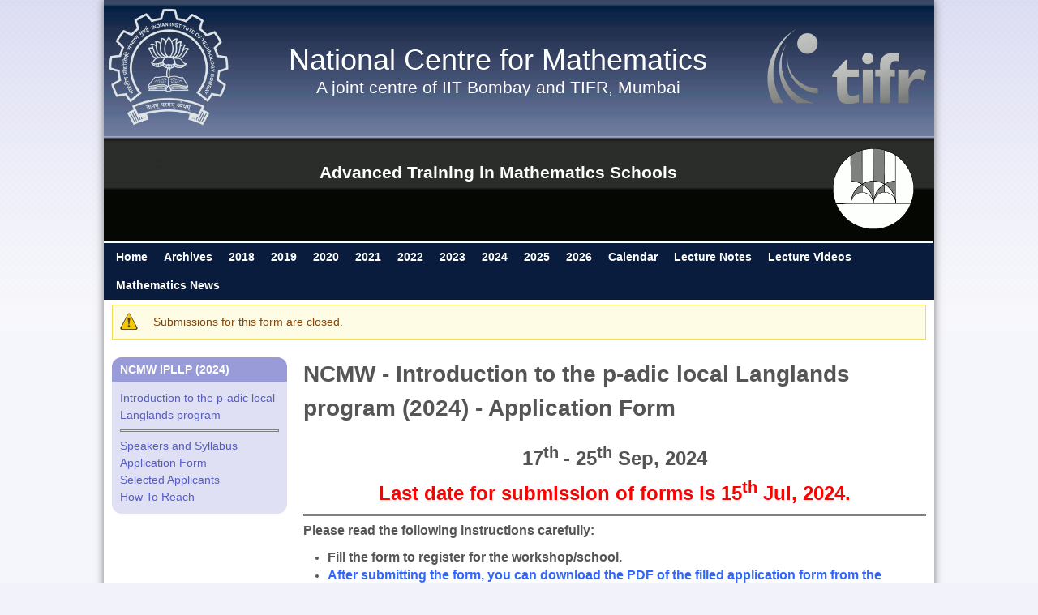

--- FILE ---
content_type: text/html; charset=utf-8
request_url: https://www.atmschools.org/school/2024/NCMW/ipllp/application-form
body_size: 5165
content:
<!DOCTYPE html>
<!--[if lt IE 7]><html class="lt-ie9 lt-ie8 lt-ie7" lang="en" dir="ltr"><![endif]-->
<!--[if IE 7]><html class="lt-ie9 lt-ie8" lang="en" dir="ltr"><![endif]-->
<!--[if IE 8]><html class="lt-ie9" lang="en" dir="ltr"><![endif]-->
<!--[if gt IE 8]><!--><html lang="en" dir="ltr" prefix="content: http://purl.org/rss/1.0/modules/content/ dc: http://purl.org/dc/terms/ foaf: http://xmlns.com/foaf/0.1/ og: http://ogp.me/ns# rdfs: http://www.w3.org/2000/01/rdf-schema# sioc: http://rdfs.org/sioc/ns# sioct: http://rdfs.org/sioc/types# skos: http://www.w3.org/2004/02/skos/core# xsd: http://www.w3.org/2001/XMLSchema#"><!--<![endif]-->
<head>
<meta charset="utf-8" />
<meta name="Generator" content="Drupal 7 (http://drupal.org)" />
<link rel="canonical" href="/school/2024/NCMW/ipllp/application-form" />
<link rel="shortlink" href="/node/1446" />
<script type="text/x-mathjax-config">
MathJax.Hub.Config({
  extensions: ['tex2jax.js'],
  jax: ['input/TeX','output/HTML-CSS'],
  tex2jax: {
    inlineMath: [ ['$','$'], ['\\(','\\)'] ],
    processEscapes: true,
    processClass: 'tex2jax',
    ignoreClass: 'html'
  },
  showProcessingMessages: false,
  messageStyle: 'none'
});
</script><meta name="viewport" content="width=device-width, initial-scale=1" />
<meta name="MobileOptimized" content="width" />
<meta name="HandheldFriendly" content="true" />
<meta name="apple-mobile-web-app-capable" content="yes" />
<title>NCMW - Introduction to the p-adic local Langlands program (2024) - Application Form | National Centre for Mathematics</title>
<link type="text/css" rel="stylesheet" href="https://www.atmschools.org/sites/default/files/css/css_xE-rWrJf-fncB6ztZfd2huxqgxu4WO-qwma6Xer30m4.css" media="all" />
<link type="text/css" rel="stylesheet" href="https://www.atmschools.org/sites/default/files/css/css_1m4ov1cS5DG-LNhB0xQNDdrZniYp9ANNkRAbp6odi84.css" media="all" />
<link type="text/css" rel="stylesheet" href="https://www.atmschools.org/sites/default/files/css/css_PGbJgHCUCBf4dg7K9Kt8aAwsApndP4GZ9RuToPy3-Fk.css" media="all" />
<link type="text/css" rel="stylesheet" href="https://www.atmschools.org/sites/default/files/css/css_WkIQlS2V8h4Vh16HARhGTGX8u2nA_FzvuTZ5-DXLwaQ.css" media="screen" />
<link type="text/css" rel="stylesheet" href="https://www.atmschools.org/sites/default/files/css/css_w1OpnCxdRdBnJwezjIYWS0hRFawkUt39JaKlB6mzo08.css" media="all" />
<link type="text/css" rel="stylesheet" href="https://www.atmschools.org/sites/default/files/css/css_WK7_DkQniozdE9Hr5mI_9BRMUE0Q4WDTsWBdpgvMv1k.css" media="only screen" />
<link type="text/css" rel="stylesheet" href="https://www.atmschools.org/sites/default/files/css/css_kT3dK416_J1mJQtZ9uz5jlQGgePDzYz3KHEgELywi5s.css" media="screen" />
<link type="text/css" rel="stylesheet" href="https://www.atmschools.org/sites/default/files/css/css_j7HpbbA_kxd0VGlE-aQjZPvymXzitrHwKg9w17Bf0FE.css" media="only screen" />

<!--[if lt IE 9]>
<link type="text/css" rel="stylesheet" href="https://www.atmschools.org/sites/default/files/css/css_NZCq5m1RTlUDEQfl5bbdE83crVehmvS68OInARf395k.css" media="screen" />
<![endif]-->
<script src="https://www.atmschools.org/sites/default/files/js/js_YD9ro0PAqY25gGWrTki6TjRUG8TdokmmxjfqpNNfzVU.js"></script>
<script src="https://www.atmschools.org/sites/default/files/js/js_onbE0n0cQY6KTDQtHO_E27UBymFC-RuqypZZ6Zxez-o.js"></script>
<script src="https://www.atmschools.org/sites/default/files/js/js_wpaMBJpmYkZ2Jm_RwIvK65nyz1-igcu-IuGL2yx7Pgo.js"></script>
<script src="https://cdnjs.cloudflare.com/ajax/libs/mathjax/2.7.0/MathJax.js?config=TeX-AMS-MML_HTMLorMML"></script>
<script>jQuery.extend(Drupal.settings, {"basePath":"\/","pathPrefix":"","setHasJsCookie":0,"ajaxPageState":{"theme":"pixture_reloaded","theme_token":"3NKrBg-Kx86UZjiXiBQuINT7kNRPTJMeZ0cd1eTflSU","js":{"misc\/jquery.js":1,"misc\/jquery-extend-3.4.0.js":1,"misc\/jquery-html-prefilter-3.5.0-backport.js":1,"misc\/jquery.once.js":1,"misc\/drupal.js":1,"misc\/form-single-submit.js":1,"sites\/all\/modules\/mathjax\/mathjax.js":1,"https:\/\/cdnjs.cloudflare.com\/ajax\/libs\/mathjax\/2.7.0\/MathJax.js?config=TeX-AMS-MML_HTMLorMML":1},"css":{"modules\/system\/system.base.css":1,"modules\/system\/system.menus.css":1,"modules\/system\/system.messages.css":1,"modules\/system\/system.theme.css":1,"sites\/all\/modules\/calendar\/css\/calendar_multiday.css":1,"modules\/field\/theme\/field.css":1,"sites\/all\/modules\/logintoboggan\/logintoboggan.css":1,"modules\/node\/node.css":1,"modules\/search\/search.css":1,"modules\/user\/user.css":1,"sites\/all\/modules\/views\/css\/views.css":1,"sites\/all\/modules\/ctools\/css\/ctools.css":1,"sites\/all\/themes\/adaptivetheme\/at_core\/css\/at.settings.style.headings.css":1,"sites\/all\/themes\/adaptivetheme\/at_core\/css\/at.settings.style.image.css":1,"sites\/all\/themes\/adaptivetheme\/at_core\/css\/at.layout.css":1,"sites\/all\/themes\/pixture_reloaded\/color\/colors.css":1,"sites\/all\/themes\/pixture_reloaded\/css\/pixture_reloaded.css":1,"sites\/all\/themes\/pixture_reloaded\/css\/pixture_reloaded.settings.style.css":1,"public:\/\/adaptivetheme\/pixture_reloaded_files\/pixture_reloaded.responsive.layout.css":1,"public:\/\/adaptivetheme\/pixture_reloaded_files\/pixture_reloaded.fonts.css":1,"public:\/\/adaptivetheme\/pixture_reloaded_files\/pixture_reloaded.responsive.styles.css":1,"public:\/\/adaptivetheme\/pixture_reloaded_files\/pixture_reloaded.lt-ie9.layout.css":1}},"urlIsAjaxTrusted":{"\/search\/node":true},"adaptivetheme":{"pixture_reloaded":{"layout_settings":{"bigscreen":"three-col-grail","tablet_landscape":"three-col-grail","tablet_portrait":"one-col-vert","smalltouch_landscape":"one-col-vert","smalltouch_portrait":"one-col-stack"},"media_query_settings":{"bigscreen":"only screen and (min-width:1025px)","tablet_landscape":"only screen and (min-width:769px) and (max-width:1024px)","tablet_portrait":"only screen and (min-width:481px) and (max-width:768px)","smalltouch_landscape":"only screen and (min-width:321px) and (max-width:480px)","smalltouch_portrait":"only screen and (max-width:320px)"}}}});</script>
<!--[if lt IE 9]>
<script src="https://www.atmschools.org/sites/all/themes/adaptivetheme/at_core/scripts/html5.js?t7nny9"></script>
<![endif]-->
</head>
<body class="html not-front not-logged-in one-sidebar sidebar-first page-node page-node- page-node-1446 node-type-webform atr-7.x-3.x atv-7.x-3.0 site-name-national-centre-for-mathematics section-school color-scheme-custom pixture-reloaded bs-l bb-h mb-dd mbp-l rc-12">
  <div id="skip-link" class="nocontent">
    <a href="#main-content" class="element-invisible element-focusable">Skip to main content</a>
  </div>
    <div class="texture-overlay">
  <div id="page" class="container page snc-n snw-n sna-c sns-l ssc-n ssw-n ssa-c sss-n btc-n btw-b bta-l bts-n ntc-n ntw-b nta-l nts-n ctc-n ctw-b cta-l cts-n ptc-n ptw-b pta-l pts-n">

    <header id="header" class="clearfix" role="banner">
      <div class="header-inner clearfix">

                  <!-- start: Branding -->
          <div id="branding" class="branding-elements clearfix">

            
                          <!-- start: Site name and Slogan hgroup -->
              <div id="name-and-slogan" class="h-group" id="name-and-slogan">

                                  <h1 id="site-name" id="site-name"><a href="/" title="Home page">National Centre for Mathematics</a></h1>
                
                                  <h2 id="site-slogan" id="site-slogan">A joint centre of IIT Bombay and TIFR, Mumbai</h2>
                  <br /><br /><br /><br /><br /><br />
                  <h2 id="site-slogan" style="font-weight:bold">Advanced Training in Mathematics Schools</h2>
                
              </div><!-- /end #name-and-slogan -->
            
          </div><!-- /end #branding -->
        
        
      </div>

    </header> <!-- /header -->

    <div id="menu-bar" class="nav clearfix"><nav id="block-system-main-menu" class="block block-system block-menu menu-wrapper menu-bar-wrapper clearfix odd first last block-count-1 block-region-menu-bar block-main-menu"  role="navigation">  
      <h2 class="element-invisible block-title">Main menu</h2>
  
  <ul class="menu clearfix"><li class="first leaf menu-depth-1 menu-item-218"><a href="/">Home</a></li><li class="leaf menu-depth-1 menu-item-1106"><a href="http://www.ncmath.org/archives/atms" title="">Archives</a></li><li class="leaf menu-depth-1 menu-item-3205"><a href="/2018" title="">2018</a></li><li class="leaf menu-depth-1 menu-item-4085"><a href="/2019">2019</a></li><li class="leaf menu-depth-1 menu-item-4734"><a href="/2020">2020</a></li><li class="leaf menu-depth-1 menu-item-4972"><a href="/2021">2021</a></li><li class="leaf menu-depth-1 menu-item-5620"><a href="/2022">2022</a></li><li class="leaf menu-depth-1 menu-item-5992"><a href="/2023">2023</a></li><li class="leaf menu-depth-1 menu-item-6445"><a href="/2024">2024</a></li><li class="leaf menu-depth-1 menu-item-6724"><a href="/2025">2025</a></li><li class="leaf menu-depth-1 menu-item-6725"><a href="/node/1580">2026</a></li><li class="leaf menu-depth-1 menu-item-349"><a href="/program-calendar" title="">Calendar</a></li><li class="leaf menu-depth-1 menu-item-5112"><a href="https://sites.google.com/view/ncmiitbombay/" title="">Lecture Notes</a></li><li class="leaf menu-depth-1 menu-item-5573"><a href="https://www.youtube.com/channel/UCQP_JPbB8r_SNi6Forg472w" title="">Lecture Videos</a></li><li class="last leaf menu-depth-1 menu-item-5853"><a href="/mathematics-news">Mathematics News</a></li></ul>
  </nav></div>
    <!-- Messages and Help -->
    <div id="messages"><div class="messages warning"><h2 class="element-invisible">Warning message</h2>Submissions for this form are closed.</div></div>    
    <!-- Breadcrumbs -->
    
    
    <!-- Three column 3x33 Gpanel -->
    
    <div id="columns">
      <div class="columns-inner clearfix">

        <div id="content-column">
          <div class="content-inner">

            
            <section id="main-content" role="main">

                                            <header id="main-content-header" class="clearfix">

                                      <h1 id="page-title">NCMW - Introduction to the p-adic local Langlands program (2024) - Application Form</h1>
                  
                  
                </header>
                            
                              <div id="content">
                  <div id="block-system-main" class="block block-system no-title odd first last block-count-2 block-region-content block-main" >  
  
  <article id="node-1446" class="node node-webform article odd node-full ia-n clearfix" about="/school/2024/NCMW/ipllp/application-form" typeof="sioc:Item foaf:Document" role="article">
  
  
  
  <div class="node-content">
    <div class="field field-name-field-description-and-instructio field-type-text-long field-label-hidden view-mode-full"><div class="field-items"><div class="field-item even"><p style="text-align: center;"><strong><span style="font-size: x-large;" data-term="goog_1738032355">17<sup>th </sup>- 25<sup>th</sup> Sep, 2024</span></strong></p>
<p style="text-align: center;"><strong><span style="font-size: x-large; color: #ff0000;">Last date for submission of forms is 15<sup>th</sup> Jul<span data-term="goog_431343501">, 2024</span>.</span></strong></p>
<hr />
<p><span style="font-size: medium;"><strong>Please read the following instructions carefully:</strong></span></p>
<ul>
<li><span style="font-size: medium;"><strong>Fill the form to register for the workshop/school.</strong></span></li>
<li><span style="font-size: medium; color: #3366ff;"><strong>After submitting the form, you can download the PDF of the filled application form from the download PDF (tab on right hand side)</strong></span></li>
<li><span style="font-size: medium; color: #3366ff;"><strong>Application form will not be sent through email.</strong></span></li>
<li><span style="font-size: medium; color: #3366ff;"><strong>If you have any issues relating to recommendation email, updates in application forms, submission issues please send a mail to ws_reg@atmschools.org and notify us about the same. Please do not communicate to conveners for theses issues.</strong></span></li>
<li><span style="font-size: medium;"><strong>The list of selected applicants will be put up on the website after one week of the last date of submission.<br /></strong></span></li>
<li><span style="font-size: medium;"><strong>The selection of participants is done by the Organizing Committee. The broad guidelines given by NCM are that the candidates be selected on the basis of their academic credentials and the Committee's comparative assessment as to the extent to which the candidate would benefit from the programme. NCM does not interfere in the selection process.</strong> <strong>"The Organizing Committee's decision in the matter is final."</strong></span></li>
<li><span style="font-size: medium;"><strong>The applicant should send attested hard copy of the application to</strong></span>
<ul>
<li>
<p align="left">Dr. Arvind Kumar<br />5-43, North Block, <br />Indian Institute of Technology Jammu<br />NH-44, PO Nagrota, Jagti <br />Jammu and Kashmir, 181221, India</p>
</li>
</ul>
</li>
</ul>
</div></div></div>  </div>

  
  
  <span property="dc:title" content="NCMW - Introduction to the p-adic local Langlands program (2024) - Application Form" class="rdf-meta element-hidden"></span></article>

  </div>                </div>
              
              <!-- Feed icons (RSS, Atom icons etc -->
              
            </section> <!-- /main-content -->

            
          </div>
        </div> <!-- /content-column -->

        <div class="region region-sidebar-first sidebar"><div class="region-inner clearfix"><section id="block-views-standard-menu-links-block-block" class="block block-views odd first last block-count-3 block-region-sidebar-first block-standard-menu-links-block-block" ><div class="block-inner clearfix">  
      <h2 class="block-title">NCMW IPLLP (2024)</h2>
  
  <div class="block-content content"><div class="view view-standard-menu-links-block view-id-standard_menu_links_block view-display-id-block view-dom-id-283f7ef4ea48d0f017f6597378448139">
        
  
  
      <div class="view-content">
        <div>
      
  <div class="views-field views-field-title">        <span class="field-content"><a href="/school/2024/NCMW/ipllp">Introduction to the p-adic local Langlands program 
<hr></a></span>  </div>  
  <div class="views-field views-field-nothing">        <span class="field-content"><a href="/school/2024/NCMW/ipllp/speakers-and-syllabus">Speakers and Syllabus</a></span>  </div>  
  <div class="views-field views-field-nothing-1">        <span class="field-content"><a href="/school/2024/NCMW/ipllp/application-form">Application Form</a></span>  </div>  
  <div class="views-field views-field-nothing-2">        <span class="field-content"><a href="/school/2024/NCMW/ipllp/selected-applicants">Selected Applicants</a></span>  </div>  
  <div class="views-field views-field-nothing-3">        <span class="field-content"><a href="/school/2024/NCMW/ipllp/how-to-reach">How To Reach</a></span>  </div>  </div>
    </div>
  
  
  
  
  
  
</div></div>
  </div></section></div></div>        
      </div>
    </div> <!-- /columns -->

    
    <!-- four-4x25 Gpanel -->
    
          <footer id="footer" role="contentinfo">
        <div id="footer-inner" class="clearfix">
          <div class="region region-footer"><div class="region-inner clearfix"><div id="block-block-1" class="block block-block no-title odd first last block-count-4 block-region-footer block-1" ><div class="block-inner clearfix">  
  
  <div class="block-content content"><p style="text-align: center;"><span style="font-size: medium;">Follow us on</span> <a href="https://www.facebook.com/ncmathematics/" target="_blank"><img style="vertical-align: middle;" src="/sites/default/files/facebook.jpg" alt="" width="25" /></a></p>
<p style="text-align: center;">CopyRights 2012-2022 http://www.atmschools.org</p>
</div>
  </div></div></div></div>          <p class="attribute-creator"></p>
        </div>
      </footer>
    
  </div> <!-- /page -->
</div> <!-- /texture overlay -->
  </body>
</html>
